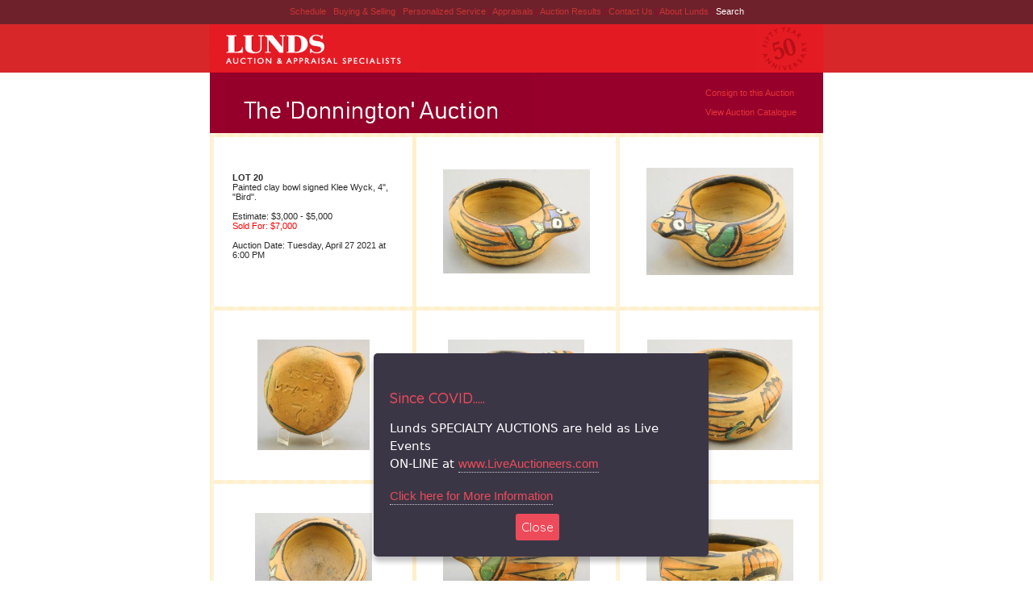

--- FILE ---
content_type: text/html; charset=utf-8
request_url: http://lunds.com/Auctions/TheDonningtonAuction/3215/CanadianArt/2147594037/
body_size: 17101
content:


<!DOCTYPE html PUBLIC "-//W3C//DTD XHTML 1.0 Transitional//EN" "http://www.w3.org/TR/xhtml1/DTD/xhtml1-transitional.dtd">
<html xmlns="http://www.w3.org/1999/xhtml">
<head id="ctl00_head"><meta http-equiv="Content-Type" content="text/html; charset=ISO-8859-1" /><title>
	LUNDS Auctioneers & Appraisers The 'Donnington' Auction - 
</title>
    <!-- begin trick to make the designer use the theme stylesheet -->   
    
    <!-- end of trick -->
    <script type="text/javascript" src="https://ajax.googleapis.com/ajax/libs/jquery/2.2.4/jquery.min.js"></script>
    <script type="text/javascript" src="/_include/js/jquery.ihavecookies.js"></script>
    <script type="text/javascript">
        var options = {
            title: 'Since COVID.....',
            message: 'Lunds SPECIALTY AUCTIONS are held as Live Events <br>ON-LINE at <a href="https://www.LiveAuctioneers.com" target=_blank >www.LiveAuctioneers.com</a><br /><br />',
            delay: 600,
            expires: 1,
            link: '/AboutUs/covid',
            onAccept: function () {
                var myPreferences = $.fn.ihavecookies.cookie();
                location.href = '/aboutUs/Covid/';
            },
            uncheckBoxes: true,
            acceptBtnLabel: 'Close',
            moreInfoLabel: 'Click here for More Information',
            xcookieTypesTitle: 'Select which cookies you want to accept',
            xfixedCookieTypeLabel: 'Essential',
            xfixedCookieTypeDesc: 'These are essential for the website to work correctly.'
        }

        $(document).ready(function () {
            $('body').ihavecookies(options);

            if ($.fn.ihavecookies.preference('marketing') === true) {
                console.log('This should run because marketing is accepted.');
            }

            $('#ihavecookiesBtn').on('click', function () {
                $('body').ihavecookies(options, 'reinit');
            });
        });

    </script>
    <link href="https://fonts.googleapis.com/css?family=Roboto+Slab|Quicksand:400,500" rel="stylesheet" /><link href="/_include/js/ihavecookies-v2.css" rel="stylesheet" /><link href="../../../../../App_Themes/Theme2/9_lunds.css" type="text/css" rel="stylesheet" /></head>
<body>
    <form name="aspnetForm" method="post" action="" id="aspnetForm">
<div>
<input type="hidden" name="__VIEWSTATE" id="__VIEWSTATE" value="/[base64]" />
</div>

<div>

	<input type="hidden" name="__VIEWSTATEGENERATOR" id="__VIEWSTATEGENERATOR" value="F6CA0D6A" />
</div>       
    <table width="100%" id="MastHeadTemplate" height="100%" border="0" cellpadding="0" cellspacing="0">
        <tr>
            <td width="35%" align="center" valign="top">
                <table width="100%" id="JuttyLeft" height="90" border="0" cellpadding="0" cellspacing="0">
                    <tr>
                        <td height="30" bgcolor="#6E212B">
                            &nbsp;
                        </td>
                    </tr>
                    <tr>
                        <td height="60" bgcolor="#D72729">
                            &nbsp;
                        </td>
                    </tr>
                </table>
            </td>
            <td width="800" align="center" valign="top">
                <table width="760" height="30" border="0" cellpadding="0" cellspacing="0" id="Navigation">
                    <tr>
                        <td align="center" valign="middle" bgcolor="#6E212B" class="copy style1">
                            <a href="/Schedule/" class="topnav">Schedule</a> <span class="LinkDivider">|</span> <a
                                href="/BuySell/" class="topnav">Buying &amp; Selling </a><span class="LinkDivider">|</span>
                            <a href="/Personalize/" class="topnav">Personalized Service </a><span class="LinkDivider">
                                |</span> <a href="/Appraisals/" class="topnav">Appraisals </a><span class="LinkDivider">|</span>
                            <a href="/Auction/Results/" class="topnav">Auction Results </a><span class="LinkDivider">
                                |</span> <a href="/AboutUs/ContactUs/" class="topnav">Contact Us</a><span class="LinkDivider">
                                    |</span> <a href="/AboutUs/" class="topnav">About Lunds </a><span class="LinkDivider">|</span>
                            <a href="/Search/" class="search">Search</a>
                        </td>
                    </tr>
                </table>
                <table width="760" height="60" border="0" cellpadding="0" cellspacing="0" id="Logo Header">
                    <tr>
                        <td width="260" align="left" valign="top"><a href="/"><img src="/_include/images/home_generic/lunds_logo.gif" width="260" height="60" border="0" /></a></td>
                        <td width="415" align="left" valign="top" bgcolor="#E41A23"  height="60" class="copy"></td>
                        <td width="85" align="left" valign="top"><img src="/_include/images/home_generic/50years.gif" width="85" height="60" border="0" /></td>
                    </tr>
                </table>
                <table width="760" height="75" border="0" cellpadding="0" cellspacing="0" bgcolor="#96002A" id="Page Title" >
                    <tr>
                        <td width="20" align="left" valign="top"><a href="/"></a></td>
                        <td width="382" align="left" valign="top"><a id="ctl00_lnkPageHeading" href="/Auctions/TheDonningtonAuction/3215/"><img id="ctl00_pageHeading" src="/_include/images/auctions/donnington.gif" style="border-width:0px;" /></a></td>
                        <td width="212" align="left" valign="bottom" bgcolor="#96002A" class="whitecopy"></td>                        
                        <td width="146" align="left" valign="middle">
                            
                                <a id="ctl00_pageHeadingCol3_lnkConsignToThisAuction" class="whitelink" href="/BuySell/">Consign to this Auction</a>
                                <div style="padding:5px;"></div>
                                <a id="ctl00_pageHeadingCol3_lnkViewAuctionCatalogue" class="whitelink" href="/">View Auction Catalogue</a><br />
                                <!-- <a id="ctl00_pageHeadingCol3_lnkLiveAuction" class="whitelink" href="/LiveBroadcast/">Live Broadcast </a><br />-->
                            
                            
                        </td>
                    </tr>
                </table>
            </td>
            <td width="35%" align="center" valign="top">
                <table width="100%" id="JuttyRight" height="90" border="0" cellpadding="0" cellspacing="0">
                    <tr>
                        <td height="30" bgcolor="#6E212B">
                            &nbsp;
                        </td>
                    </tr>
                    <tr>
                        <td height="60" bgcolor="#D72729">
                            &nbsp;
                        </td>
                    </tr>
                </table>
            </td>
        </tr>
    </table>  
    
    <table width="760" id="ContentTemplate" border="0" cellpadding="0" cellspacing="0" align="center" >
        <tr>
            <td  valign="top">
                <table width="760" border="0" cellpadding="0" cellspacing="0" background="/_include/images/home_generic/background.gif"  id="Table2">
                    <tr>
                        <td>
                            <table width="760" border="0" cellpadding="0" cellspacing="0" id="Content" 
                                background="/_include/images/home_generic/background.gif">
                                <tr>
                                    <td >
                                        
    <table width="760" border="0" cellpadding="0" cellspacing="0" background="/_include/images/home_generic/background.gif">       
       
        <tr>
            <td>
                <table width="100%" border="0" cellpadding="0" cellspacing="0">
                    <tr>
                        <td >
                        
                        </td>            
                    </tr> 
                </table>
            </td>
        </tr>       
        <tr>
            <td width="100%"  >
                <table id="ctl00_pageContentMain_dlItemViews" cellspacing="5" cellpadding="5" border="0" style="width:100%;">
	<tr>
		<td class="ItemImageDetail2" valign="middle" style="background-color:White;height:200px;width:33%;"><center></center>
                        <div id="ctl00_pageContentMain_dlItemViews_ctl00_pnlItemDetails">
			                                                
                            <div class="ItemInfoFullText">    
                                <p> 
                                    <span id="ctl00_pageContentMain_dlItemViews_ctl00_txtDescription" class="ItemInfo"></span>                       
                                    <span id="ctl00_pageContentMain_dlItemViews_ctl00_txtItemLotNumber" class="item_lotnumber">LOT 20<br/></span>
                                    <span id="ctl00_pageContentMain_dlItemViews_ctl00_txtItemDescription" class="item_description">Painted clay bowl signed Klee Wyck, 4", "Bird". <br/></span>
                                    
                                    <br />
                                    <span id="ctl00_pageContentMain_dlItemViews_ctl00_txtItemEstimage" class="item_estimate">Estimate: $3,000 - $5,000<br/></span>
                                    <span id="ctl00_pageContentMain_dlItemViews_ctl00_txtItemSoldFor" class="item_soldfor">Sold For: $7,000<br/></span>
                                    <br />
                                    <span id="ctl00_pageContentMain_dlItemViews_ctl00_txtItemAuctionDate" class="item_auctionDate">Auction Date: Tuesday, April 27 2021 at 6:00 PM</span>                            
                                </p>
                            </div>                        
                            <br />
                        
		</div>
                    </td><td class="ItemImageDetail2" valign="middle" style="background-color:White;height:200px;width:33%;"><center><a id="ctl00_pageContentMain_dlItemViews_ctl01_lnkImage" title="Click for larger image" href="/Auctions/TheDonningtonAuction/3215/CanadianArt/2147594037/0/"><img src='http://lunds.com/views/3215/Q191.113.0.2xxxxxx320.yyyyyy227.jpg' height=129 width=182 /></a></center>
                        
                    </td><td class="ItemImageDetail2" valign="middle" style="background-color:White;height:200px;width:33%;"><center><a id="ctl00_pageContentMain_dlItemViews_ctl02_lnkImage" title="Click for larger image" href="/Auctions/TheDonningtonAuction/3215/CanadianArt/2147594037/1/"><img src='http://lunds.com/views/3215/Q191.113.1.2xxxxxx320.yyyyyy233.jpg' height=133 width=182 /></a></center>
                        
                    </td>
	</tr><tr>
		<td class="ItemImageDetail2" valign="middle" style="background-color:White;height:200px;width:33%;"><center><a id="ctl00_pageContentMain_dlItemViews_ctl03_lnkImage" title="Click for larger image" href="/Auctions/TheDonningtonAuction/3215/CanadianArt/2147594037/10/"><img src='http://lunds.com/views/3215/Q191.113.10.2xxxxxx244.yyyyyy240.jpg' height=137 width=139 /></a></center>
                        
                    </td><td class="ItemImageDetail2" valign="middle" style="background-color:White;height:200px;width:33%;"><center><a id="ctl00_pageContentMain_dlItemViews_ctl04_lnkImage" title="Click for larger image" href="/Auctions/TheDonningtonAuction/3215/CanadianArt/2147594037/2/"><img src='http://lunds.com/views/3215/Q191.113.2.2xxxxxx297.yyyyyy240.jpg' height=137 width=169 /></a></center>
                        
                    </td><td class="ItemImageDetail2" valign="middle" style="background-color:White;height:200px;width:33%;"><center><a id="ctl00_pageContentMain_dlItemViews_ctl05_lnkImage" title="Click for larger image" href="/Auctions/TheDonningtonAuction/3215/CanadianArt/2147594037/3/"><img src='http://lunds.com/views/3215/Q191.113.3.2xxxxxx315.yyyyyy240.jpg' height=137 width=180 /></a></center>
                        
                    </td>
	</tr><tr>
		<td class="ItemImageDetail2" valign="middle" style="background-color:White;height:200px;width:33%;"><center><a id="ctl00_pageContentMain_dlItemViews_ctl06_lnkImage" title="Click for larger image" href="/Auctions/TheDonningtonAuction/3215/CanadianArt/2147594037/4/"><img src='http://lunds.com/views/3215/Q191.113.4.2xxxxxx254.yyyyyy240.jpg' height=137 width=145 /></a></center>
                        
                    </td><td class="ItemImageDetail2" valign="middle" style="background-color:White;height:200px;width:33%;"><center><a id="ctl00_pageContentMain_dlItemViews_ctl07_lnkImage" title="Click for larger image" href="/Auctions/TheDonningtonAuction/3215/CanadianArt/2147594037/5/"><img src='http://lunds.com/views/3215/Q191.113.5.2xxxxxx320.yyyyyy179.jpg' height=102 width=182 /></a></center>
                        
                    </td><td class="ItemImageDetail2" valign="middle" style="background-color:White;height:200px;width:33%;"><center><a id="ctl00_pageContentMain_dlItemViews_ctl08_lnkImage" title="Click for larger image" href="/Auctions/TheDonningtonAuction/3215/CanadianArt/2147594037/6/"><img src='http://lunds.com/views/3215/Q191.113.6.2xxxxxx320.yyyyyy215.jpg' height=122 width=182 /></a></center>
                        
                    </td>
	</tr><tr>
		<td class="ItemImageDetail2" valign="middle" style="background-color:White;height:200px;width:33%;"><center><a id="ctl00_pageContentMain_dlItemViews_ctl09_lnkImage" title="Click for larger image" href="/Auctions/TheDonningtonAuction/3215/CanadianArt/2147594037/7/"><img src='http://lunds.com/views/3215/Q191.113.7.2xxxxxx320.yyyyyy214.jpg' height=122 width=182 /></a></center>
                        
                    </td><td class="ItemImageDetail2" valign="middle" style="background-color:White;height:200px;width:33%;"><center><a id="ctl00_pageContentMain_dlItemViews_ctl10_lnkImage" title="Click for larger image" href="/Auctions/TheDonningtonAuction/3215/CanadianArt/2147594037/8/"><img src='http://lunds.com/views/3215/Q191.113.8.2xxxxxx320.yyyyyy186.jpg' height=106 width=182 /></a></center>
                        
                    </td><td class="ItemImageDetail2" valign="middle" style="background-color:White;height:200px;width:33%;"><center><a id="ctl00_pageContentMain_dlItemViews_ctl11_lnkImage" title="Click for larger image" href="/Auctions/TheDonningtonAuction/3215/CanadianArt/2147594037/9/"><img src='http://lunds.com/views/3215/Q191.113.9.2xxxxxx320.yyyyyy209.jpg' height=119 width=182 /></a></center>
                        
                    </td>
	</tr>
</table>
            </td>
        </tr>
    </table>

                                    </td>
                                </tr>                                
                            </table>                          
                        </td>
                    </tr>
                </table>
            </td>
        </tr>
        <tr><td id="ctl00_footer" align="center" valign="middle" class="footer"><br/>© 1996-2026 LUNDS - Auction & Appraisal Specialists<br/><br/><br/><br/></td>
</tr>
    </table>
    </form>
    
    <script type="text/javascript">
        window.embeddedChatbotConfig = {
        chatbotId: "8idXbQIyvAohogt-T3Hb_",
        domain: "www.chatbase.co" }
    </script>
    <script type="text/javascript" 
        src="https://www.chatbase.co/embed.min.js"
        chatbotId ="8idXbQIyvAohogt-T3Hb_"
        domain="www.chatbase.co"
        defer>
    </script>
    
    <script type="text/javascript">
        var gaJsHost = (("https:" == document.location.protocol) ? "https://ssl." : "http://www.");
        document.write(unescape("%3Cscript src='" + gaJsHost + "google-analytics.com/ga.js' type='text/javascript'%3E%3C/script%3E"));
    </script>
    <script type="text/javascript">
        var pageTracker = _gat._getTracker("UA-5161219-1");
        pageTracker._trackPageview();
    </script>
</body>
</html>
